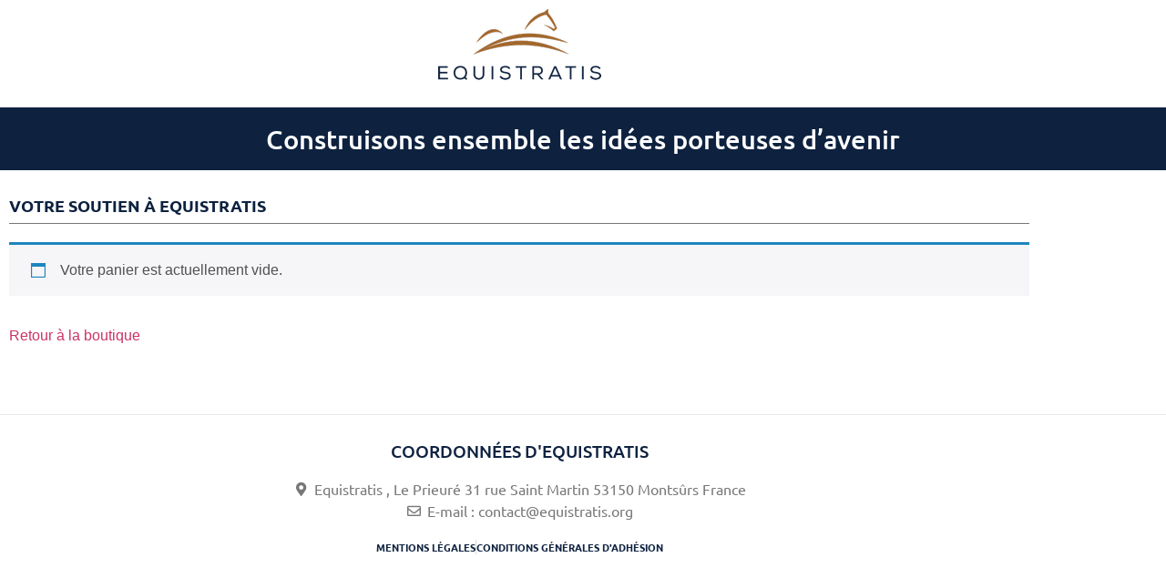

--- FILE ---
content_type: text/css
request_url: https://www.equistratis.org/wp-content/uploads/elementor/css/post-18.css?ver=1769535981
body_size: 493
content:
.elementor-widget-section .eael-protected-content-message{font-family:var( --e-global-typography-secondary-font-family ), Sans-serif;font-weight:var( --e-global-typography-secondary-font-weight );}.elementor-widget-section .protected-content-error-msg{font-family:var( --e-global-typography-secondary-font-family ), Sans-serif;font-weight:var( --e-global-typography-secondary-font-weight );}.elementor-widget-heading .eael-protected-content-message{font-family:var( --e-global-typography-secondary-font-family ), Sans-serif;font-weight:var( --e-global-typography-secondary-font-weight );}.elementor-widget-heading .protected-content-error-msg{font-family:var( --e-global-typography-secondary-font-family ), Sans-serif;font-weight:var( --e-global-typography-secondary-font-weight );}.elementor-widget-heading .elementor-heading-title{font-family:var( --e-global-typography-primary-font-family ), Sans-serif;font-weight:var( --e-global-typography-primary-font-weight );color:var( --e-global-color-primary );}.elementor-18 .elementor-element.elementor-element-312306e > .elementor-widget-container{padding:0px 0px 10px 0px;border-style:solid;border-width:0px 0px 1px 0px;}.elementor-18 .elementor-element.elementor-element-312306e .elementor-heading-title{font-family:"Ubuntu", Sans-serif;font-size:18px;font-weight:600;text-transform:uppercase;color:var( --e-global-color-primary );}.elementor-widget-woocommerce-cart .eael-protected-content-message{font-family:var( --e-global-typography-secondary-font-family ), Sans-serif;font-weight:var( --e-global-typography-secondary-font-weight );}.elementor-widget-woocommerce-cart .protected-content-error-msg{font-family:var( --e-global-typography-secondary-font-family ), Sans-serif;font-weight:var( --e-global-typography-secondary-font-weight );}.elementor-18 .elementor-element.elementor-element-524aa6a{--update-cart-automatically-display:none;--sections-background-color:#FBFBFB;--sections-border-type:none;--sections-border-radius:0px 0px 0px 0px;--sections-title-color:var( --e-global-color-secondary );--links-normal-color:var( --e-global-color-primary );--links-hover-color:var( --e-global-color-secondary );--forms-buttons-normal-text-color:#FFFFFF;--forms-buttons-border-type:none;--checkout-button-normal-text-color:#FFFFFF;}.elementor-18 .elementor-element.elementor-element-524aa6a .shop_table .button{background-color:var( --e-global-color-secondary );font-weight:500;}.elementor-18 .elementor-element.elementor-element-524aa6a .woocommerce .wc-proceed-to-checkout .checkout-button{background-color:#A2662BC2;}.elementor-18 .elementor-element.elementor-element-524aa6a .woocommerce .wc-proceed-to-checkout .checkout-button:hover{background-color:var( --e-global-color-secondary );}.elementor-18 .elementor-element.elementor-element-524aa6a .e-cart-section{box-shadow:0px 0px 10px 0px rgba(0,0,0,0.5);}.elementor-18 .elementor-element.elementor-element-524aa6a .cart_totals h2{font-size:18px;font-weight:400;text-decoration:underline;}.elementor-18 .elementor-element.elementor-element-524aa6a .coupon .input-text, .elementor-18 .elementor-element.elementor-element-524aa6a .cart-collaterals .input-text, .elementor-18 .elementor-element.elementor-element-524aa6a select, .elementor-18 .elementor-element.elementor-element-524aa6a .select2-selection--single{border-style:solid;border-width:1px 1px 1px 1px;border-color:#77777754;}.elementor-18 .elementor-element.elementor-element-524aa6a .checkout-button{font-size:18px;font-weight:400;text-transform:uppercase;}:root{--page-title-display:none;}

--- FILE ---
content_type: text/css
request_url: https://www.equistratis.org/wp-content/uploads/elementor/css/post-172.css?ver=1769504217
body_size: 534
content:
.elementor-widget-section .eael-protected-content-message{font-family:var( --e-global-typography-secondary-font-family ), Sans-serif;font-weight:var( --e-global-typography-secondary-font-weight );}.elementor-widget-section .protected-content-error-msg{font-family:var( --e-global-typography-secondary-font-family ), Sans-serif;font-weight:var( --e-global-typography-secondary-font-weight );}.elementor-172 .elementor-element.elementor-element-e14be4a{border-style:solid;border-width:1px 0px 0px 0px;border-color:#EAE9E9;margin-top:50px;margin-bottom:0px;padding:20px 0px 20px 0px;}.elementor-widget-heading .eael-protected-content-message{font-family:var( --e-global-typography-secondary-font-family ), Sans-serif;font-weight:var( --e-global-typography-secondary-font-weight );}.elementor-widget-heading .protected-content-error-msg{font-family:var( --e-global-typography-secondary-font-family ), Sans-serif;font-weight:var( --e-global-typography-secondary-font-weight );}.elementor-widget-heading .elementor-heading-title{font-family:var( --e-global-typography-primary-font-family ), Sans-serif;font-weight:var( --e-global-typography-primary-font-weight );color:var( --e-global-color-primary );}.elementor-172 .elementor-element.elementor-element-b240640{text-align:center;}.elementor-172 .elementor-element.elementor-element-b240640 .elementor-heading-title{font-family:"Ubuntu", Sans-serif;font-size:19px;font-weight:500;text-transform:uppercase;color:var( --e-global-color-primary );}.elementor-widget-icon-list .eael-protected-content-message{font-family:var( --e-global-typography-secondary-font-family ), Sans-serif;font-weight:var( --e-global-typography-secondary-font-weight );}.elementor-widget-icon-list .protected-content-error-msg{font-family:var( --e-global-typography-secondary-font-family ), Sans-serif;font-weight:var( --e-global-typography-secondary-font-weight );}.elementor-widget-icon-list .elementor-icon-list-item:not(:last-child):after{border-color:var( --e-global-color-text );}.elementor-widget-icon-list .elementor-icon-list-icon i{color:var( --e-global-color-primary );}.elementor-widget-icon-list .elementor-icon-list-icon svg{fill:var( --e-global-color-primary );}.elementor-widget-icon-list .elementor-icon-list-item > .elementor-icon-list-text, .elementor-widget-icon-list .elementor-icon-list-item > a{font-family:var( --e-global-typography-text-font-family ), Sans-serif;font-weight:var( --e-global-typography-text-font-weight );}.elementor-widget-icon-list .elementor-icon-list-text{color:var( --e-global-color-secondary );}.elementor-172 .elementor-element.elementor-element-392b01d .elementor-icon-list-icon i{color:var( --e-global-color-text );transition:color 0.3s;}.elementor-172 .elementor-element.elementor-element-392b01d .elementor-icon-list-icon svg{fill:var( --e-global-color-text );transition:fill 0.3s;}.elementor-172 .elementor-element.elementor-element-392b01d{--e-icon-list-icon-size:15px;--icon-vertical-align:center;}.elementor-172 .elementor-element.elementor-element-392b01d .elementor-icon-list-text{color:var( --e-global-color-text );transition:color 0.3s;}.elementor-172 .elementor-element.elementor-element-634e81a .elementor-icon-list-item:not(:last-child):after{content:"";border-color:#ddd;}.elementor-172 .elementor-element.elementor-element-634e81a .elementor-icon-list-items:not(.elementor-inline-items) .elementor-icon-list-item:not(:last-child):after{border-block-start-style:solid;border-block-start-width:1px;}.elementor-172 .elementor-element.elementor-element-634e81a .elementor-icon-list-items.elementor-inline-items .elementor-icon-list-item:not(:last-child):after{border-inline-start-style:solid;}.elementor-172 .elementor-element.elementor-element-634e81a .elementor-inline-items .elementor-icon-list-item:not(:last-child):after{border-inline-start-width:1px;}.elementor-172 .elementor-element.elementor-element-634e81a .elementor-icon-list-icon i{transition:color 0.3s;}.elementor-172 .elementor-element.elementor-element-634e81a .elementor-icon-list-icon svg{transition:fill 0.3s;}.elementor-172 .elementor-element.elementor-element-634e81a{--e-icon-list-icon-size:14px;--icon-vertical-offset:0px;}.elementor-172 .elementor-element.elementor-element-634e81a .elementor-icon-list-item > .elementor-icon-list-text, .elementor-172 .elementor-element.elementor-element-634e81a .elementor-icon-list-item > a{font-family:"Ubuntu", Sans-serif;font-size:0.7em;font-weight:600;text-transform:uppercase;}.elementor-172 .elementor-element.elementor-element-634e81a .elementor-icon-list-text{color:var( --e-global-color-primary );transition:color 0.3s;}.elementor-172 .elementor-element.elementor-element-634e81a .elementor-icon-list-item:hover .elementor-icon-list-text{color:var( --e-global-color-secondary );}.elementor-theme-builder-content-area{height:400px;}.elementor-location-header:before, .elementor-location-footer:before{content:"";display:table;clear:both;}

--- FILE ---
content_type: text/css
request_url: https://www.equistratis.org/wp-content/themes/equistratis/style.css?ver=1.0.0
body_size: 53
content:
/* 
Theme Name: Equistratis
Theme URI: https://altercreation.fr/
Description: Créé par Alter Creation
Author: Alter Création
Author URI: https://altercreation.fr/
Template: hello-elementor
Version: 1.0
Text Domain: Alter Création
License: GNU General Public License v3 or later.
License URI: https://www.gnu.org/licenses/gpl-3.0.html
*/

/*
    Add your custom styles here
*/
